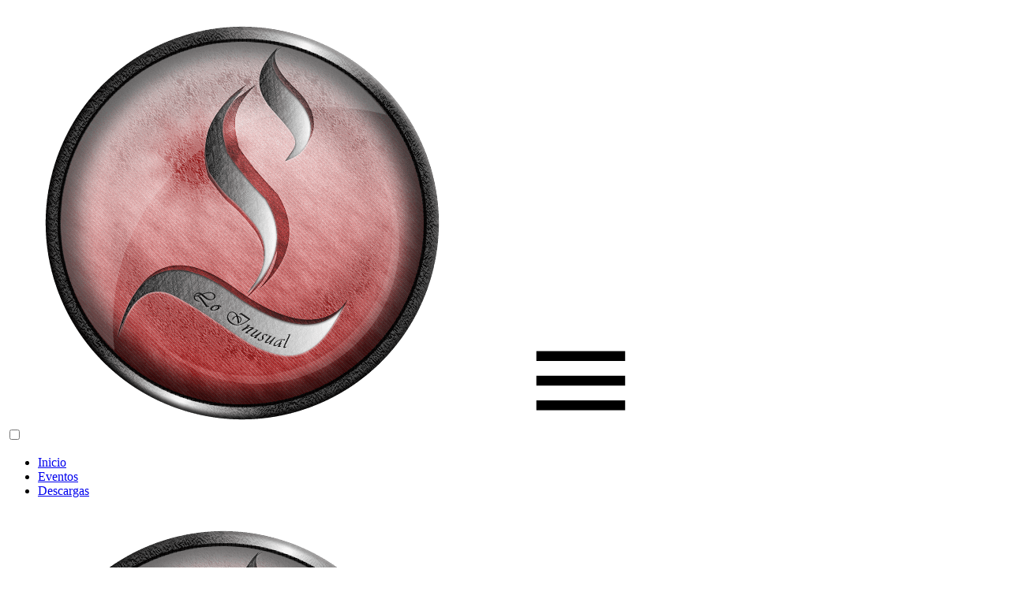

--- FILE ---
content_type: text/html; charset=UTF-8
request_url: http://www.loinusual.com/
body_size: 3075
content:

<!DOCTYPE html>
<html lang="es">
<head>
    <base href="/" />
    <meta charset="UTF-8">
    <meta name="viewport" content="width=device-width, user-scalable=no, initial-scale=1, maximum-scale=1, minimum-scale=1">    
    <meta name="description" content="Identificados con las Tendencias musicales Gothic-Dark-Electro-Wave, la Difundimos Realizando Fiestas y Conciertos | Bienvenidos a Un mundo Lleno de Cultura y Misticismo..." />
    <meta name="keywords" content="Fiestas,Conciertos,Lo Inusual,Escena Dark,Escena Gotica,Gothic,Electro Dark,Synthpop,Future Pop,Indie,New Wave,New Romantic,Dark Wave,Rock" />
    <meta name="robots" content="index,follow" />
    <title>.:: Lo Inusual Underground ::. » </title>
    <link rel="shortcut icon" href="favicon.ico" />
    <link rel="icon" type="image/gif" href="animated_favicon1.gif" />
    <link rel="stylesheet" href="CssInu/BodyTexInu.css" type="text/css" media="all" />
    <link rel="stylesheet" href="CssInu/TabsInu.css" type="text/css" media="all" />
    <link rel="stylesheet" href="CssInu/LinksInu.css" type="text/css" media="all" />
    <link rel="stylesheet" href="Font/type.css" type="text/css" charset="utf-8" />
    <link rel="stylesheet" href="CssInu/formularios.css" type="text/css" media="all" />
    <link rel="stylesheet" href="Lytebox/lytebox.css" type="text/css" media="screen" />
    <link rel="stylesheet" href="ScrollBar/website.css" type="text/css" media="screen"/>
    <link rel="stylesheet" href="Radio/Vtemrg/vtemrg.css" type="text/css" media="all" />
    <link rel="stylesheet" href="CssInu/Pstscreen.css" type="text/css" media="all" />
    <link rel="stylesheet" href="Tipsy/tipsy.css" type="text/css" />
    <link rel="alternate" href="rss-inu.php" type="application/rss+xml" title="My RSS Feed" />
    
    <link rel="stylesheet" href="https://fonts.googleapis.com/css2?family=Material+Symbols+Outlined:opsz,wght,FILL,GRAD@20..48,100..700,0..1,-50..200" />    
    <link rel="preconnect" href="https://fonts.googleapis.com">
    <link rel="preconnect" href="https://fonts.gstatic.com" crossorigin>
    <link href="https://fonts.googleapis.com/css2?family=Courgette&display=swap" rel="stylesheet">  
    
    <script type="text/javascript" src="JsInu/jquery-1.9.1.min.js"></script>
    <script type="text/javascript" src="Radio/Vtemrg/vtemrg.js"></script>
    <script type="text/javascript" src="JsInu/PsteasySlider1.5.js"></script>
    <script type="text/javascript" src="JsInu/frmAlt.js"></script>
    <!--OJO-->
    <script type="text/javascript" src="ScrollBar/jquery.tinyscrollbar.min.js"></script>
    <script type="text/javascript">
        $(document).ready(function(){
            $('#scrollbar1').tinyscrollbar();	
        });
    </script>
    <!---->
    <script type="text/javascript" src="Lytebox/lytebox.js"></script>
    <script type="text/javascript" src="JsInu/funcion_valid.js"></script>
    <script type="text/javascript" src="JsInu/funcion_url.js"></script>
    <script type="text/javascript" src="JsInu/comp-sociales.js"></script>
    <script type="text/javascript" src="Tipsy/tipsy.js"></script>
    <script type='text/javascript'>
      $(function() {
        $('.south').tipsy({gravity: 's'});
        $('.north').tipsy({gravity: 'n'});
      });
    </script>
</head>
<body>
<div class="ContInu">
	<div id="tabEncab">
		<input type="checkbox" id="h_menu">
<label for="h_menu">
    <img src="IMAGES/Log-Inu-2024-2.png" alt="Logo Lo Inusual">
    <svg>
        <use href="IMAGES/iconos-redes.svg#icon-menuhamb"></use>
    </svg>    

</label>


<div class="hamb-menu">
    <div>
        <ul>        
            <li><a href=".">Inicio</a></li>
            <li><a href="eventos">Eventos</a></li>
            <li><a href="descargas">Descargas</a></li>        
        </ul>
    </div>
    <div><a href="."><img src="IMAGES/Log-Inu-2024-2.png" alt="Logo Lo Inusual"></a></div>
    <div>
        <ul>        
            <li><a href="galerias">Galerias</a></li>
            <li><a href="contacto">Contacto</a></li>
            <li><a href="nosotros">Nosotros</a></li>
        </ul>
    </div>
</div>        
	</div>
	
	<div class="bg_CtnSubMen">		
				
        <div class="PFechAuto">
<!--            <script type="text/javascript" src="JsInu/fechaAut.js"></script>-->
        </div>
        
		<div class="bgSubMen">
			<ul>
								<li>
                    <a href="login">
                    <svg><use href="IMAGES/iconos-redes.svg#passkey"></use></svg> 
                    Ingresar
                    </a>
                </li>
                
				<li>
                    <a href="registro">
                    <svg><use href="IMAGES/iconos-redes.svg#register"></use></svg>
                     Registrarse
                    </a>
                </li>
							</ul>
		</div>
	</div>
	
	<div class="CuepInu"><link rel="stylesheet" type="text/css" href="Banns/style2.css" />
<script type="text/javascript" src="Banns/modernizr.custom.28468.js"></script>

<div id="da-slider" class="da-slider">
    <div class="da-slide">
        <h2>Difunde tus eventos</h2>
        <p>Publica y difunde tus eventos a realizar: fiestas, conciertos, desfiles, teatro, etc. Publica tus discografías de libre descarga... sin membresías ni pagos mensuales... ¡Es totalmente gratuito! </p>
        <a href="eventos" class="da-link">Eventos en Perú</a>
        <div class="da-img"><img src="Banns/Ban_concierto-2024-2.png" /></div>
    </div>
    
    <div class="da-slide">
        <h2>Lo Inusual Underground</h2>
        <p>Apostamos por difundir la escena...porque somos parte de ella.</p>
        <a href="#" class="da-link">Más Info</a>
        <div class="da-img"><img src="Banns/Ban_inusual-2024-2.png" /></div>
    </div>
    <div class="da-slide">
        <h2>Radio On Line</h2>
        <p>Los mejores temas de la escena Gothic-Dark nosotros la difundimos...desde algún rincón del Perú, para Sudamérica y el Mundo ...</p>
        <a href="Radio/" class="da-link" target="_blank">Ir a radio</a>
        <div class="da-img"><img src="Banns/Ban_radio-2024-2.png" /></div>
    </div>
    

    <nav class="da-arrows">
        <span class="da-arrows-prev"></span>
        <span class="da-arrows-next"></span>
    </nav>
</div>


<script type="text/javascript" src="Banns/jquery.cslider.js"></script>
<script type="text/javascript">
    $(function() {

        $('#da-slider').cslider({
            autoplay	: true,
            bgincrement	: 700
        });

    });
</script></div>    
    <div class="BgPie"><div class="pp_c3">
    <ul>
<!--
        <li>
            <span class="material-symbols-outlined">folder_supervised</span>
            <a href="registro">Registrarse</a>
        </li>
-->
        
        <li>
            <span class="material-symbols-outlined">captive_portal</span>
            <a href="https://www.enotsdesign.com" target="_blank">Enots Design</a>
        </li>
        
        <li>
            <span class="material-symbols-outlined">piano</span>
            <a href="http://www.myspace.com/thotgn" target="_blank">Thotgn Proyect</a>
        </li>
        
        <li>
            <span class="material-symbols-outlined">radio</span>
            <a href="Radio/" target="_blank">Lo inusual radio</a>
        </li>
        <li></li>
    </ul>  
    
    
    
</div>

<div class="pp_c2">
      
    <div>
        <a href="http://facebook.com/loinusual" target="_blank" title="" class="btnFace"></a>
        <a href="http://www.youtube.com/loinusual" target="_blank" class="btnYouTube"></a>
        <a href="http://www.myspace.com/loinusual" target="_blank" class="btnMySpace"></a>      
<!--        <a href="http://loinusual.hi5.com" target="_blank" class="btnHi5"></a>-->
    
    </div>
    
    <div style="text-align:center;">
        <span >Copyright © | ® All Rights Reserved | <script type="text/javascript" src="JsInu/Copyfech.js"></script></span>     
    </div>
      
</div>

<div class="pp_c1">
    <ul>
<!--
        <li><a href="eventos">Eventos</a></li>
        <li><a href="descargas">Descargas</a></li>
        <li><a href="galerias">Galerias</a></li>
-->
<!--
        <li><a href="contacto">Contacto</a></li>
        <li><a href="nosotros">Nosotros</a></li>
-->
        <li><a href="contacto/condiciones">Condiciones de Uso</a></li>
        <li><a href="http://revistayuta.blogspot.com" target="_blank">Yuta Information</a></li>
    </ul>
          
    	
</div></div>
    
</div>
</body>
</html>

--- FILE ---
content_type: image/svg+xml
request_url: http://www.loinusual.com/IMAGES/iconos-redes.svg
body_size: 10102
content:
<!--
<svg version="1.1" xmlns="http://www.w3.org/2000/svg" xmlns:xlink="http://www.w3.org/1999/xlink" 
     x="0" y="0" width="400" height="230" viewBox="0 0 400 230">
-->
<svg xmlns="http://www.w3.org/2000/svg" width="0" height="0" viewBox="0 0 100 100">
    
    <defs>
      <linearGradient id="degLogo1" x1="0%" y1="0%" x2="100%" y2="100%">s          
          <stop offset="30%" stop-color="#0C0"/> 
          <stop offset="70%" stop-color="#009D00"/>
      </linearGradient>
        
      <linearGradient id="redesFond" x1="0%" y1="0%" x2="100%" y2="100%">s          
          <stop offset="30%" stop-color="#6c6c6c"/> 
          <stop offset="70%" stop-color="#6c6c6c"/>
      </linearGradient>
        
        <linearGradient id="redesHover" x1="10%" y1="20%" x2="100%" y2="100%">s          
          <stop offset="30%" stop-color="#007E00"/>
          <stop offset="70%" stop-color="#0C0"/>
      </linearGradient>
        
        
    </defs>
    
    
    <symbol id="LogoEnots" viewBox="0 0 800.000000 800.000000">
      <g transform="translate(0.000000,800.000000) scale(0.100000,-0.100000)" stroke="none">
          <path d="M3770 7874 c-19 -2 -91 -9 -160 -15 -170 -15 -374 -50 -569 -99
          -1066 -268 -1979 -993 -2487 -1975 -223 -431 -362 -898 -416 -1395 -17 -163
          -17 -617 0 -780 65 -602 257 -1163 569 -1665 307 -492 746 -931 1238 -1238
          502 -312 1063 -504 1665 -569 163 -17 617 -17 780 0 602 65 1163 257 1665 569
          492 307 931 746 1238 1238 312 502 504 1063 569 1665 7 72 13 238 13 390 0
          371 -30 618 -115 959 -268 1066 -993 1979 -1975 2487 -419 217 -869 354 -1345
          410 -126 14 -591 27 -670 18z m-41 -1103 c597 -94 1186 -331 1463 -590 190
          -178 283 -362 318 -631 6 -47 10 -118 8 -158 l-3 -72 -85 71 c-547 457 -1092
          723 -1630 795 -141 18 -424 18 -533 -1 -154 -27 -265 -82 -315 -158 -34 -51
          -42 -143 -18 -215 83 -248 533 -593 1076 -825 141 -60 824 -285 931 -306 38
          -8 64 -20 82 -39 23 -25 138 -204 134 -208 -5 -6 -826 178 -921 206 -385 112
          -856 310 -1105 464 -202 126 -383 284 -497 435 -83 109 -167 280 -194 391 -24
          104 -27 269 -5 353 64 247 284 427 607 497 82 17 120 19 323 16 168 -3 266
          -10 364 -25z m-664 -2122 c270 -30 736 -103 1490 -234 l700 -121 22 -75 c28
          -96 30 -199 3 -257 -27 -60 -77 -81 -190 -82 -117 0 -242 17 -825 115 -1012
          170 -1488 223 -1763 196 -174 -16 -261 -50 -303 -118 -18 -29 -21 -45 -17
          -106 9 -132 99 -267 324 -487 163 -159 304 -274 504 -409 537 -364 1061 -593
          1557 -681 197 -35 551 -40 541 -7 -2 7 -89 83 -194 170 -261 219 -376 321
          -425 379 l-42 50 64 -47 c87 -64 206 -133 444 -255 271 -139 312 -164 520
          -308 249 -173 332 -238 350 -272 24 -47 18 -150 -25 -385 -64 -357 -89 -425
          -169 -468 -65 -35 -134 -47 -274 -47 -190 0 -498 43 -831 115 -1223 267 -2240
          867 -2729 1610 -126 192 -231 442 -263 629 -22 126 -15 352 15 454 91 313 320
          541 622 620 70 19 219 37 364 46 108 6 357 -5 530 -25z"/>
      </g>
    </symbol>
    
    
    <symbol id="iconWhatsApp" viewBox="0 0 90 90">
        <path d="M90,43.841c0,24.213-19.779,43.841-44.182,43.841c-7.747,0-15.025-1.98-21.357-5.455L0,90l7.975-23.522
		c-4.023-6.606-6.34-14.354-6.34-22.637C1.635,19.628,21.416,0,45.818,0C70.223,0,90,19.628,90,43.841z M45.818,6.982
		c-20.484,0-37.146,16.535-37.146,36.859c0,8.065,2.629,15.534,7.076,21.61L11.107,79.14l14.275-4.537
		c5.865,3.851,12.891,6.097,20.437,6.097c20.481,0,37.146-16.533,37.146-36.857S66.301,6.982,45.818,6.982z M68.129,53.938
		c-0.273-0.447-0.994-0.717-2.076-1.254c-1.084-0.537-6.41-3.138-7.4-3.495c-0.993-0.358-1.717-0.538-2.438,0.537
		c-0.721,1.076-2.797,3.495-3.43,4.212c-0.632,0.719-1.263,0.809-2.347,0.271c-1.082-0.537-4.571-1.673-8.708-5.333
		c-3.219-2.848-5.393-6.364-6.025-7.441c-0.631-1.075-0.066-1.656,0.475-2.191c0.488-0.482,1.084-1.255,1.625-1.882
		c0.543-0.628,0.723-1.075,1.082-1.793c0.363-0.717,0.182-1.344-0.09-1.883c-0.27-0.537-2.438-5.825-3.34-7.977
		c-0.902-2.15-1.803-1.792-2.436-1.792c-0.631,0-1.354-0.09-2.076-0.09c-0.722,0-1.896,0.269-2.889,1.344
		c-0.992,1.076-3.789,3.676-3.789,8.963c0,5.288,3.879,10.397,4.422,11.113c0.541,0.716,7.49,11.92,18.5,16.223
		C58.2,65.771,58.2,64.336,60.186,64.156c1.984-0.179,6.406-2.599,7.312-5.107C68.398,56.537,68.398,54.386,68.129,53.938z"/>    
    
    </symbol>
    
    <symbol id="iconWhatsApp2" viewBox="0 0 50 50">
        <path d="M25,2C12.318,2,2,12.318,2,25c0,3.96,1.023,7.854,2.963,11.29L2.037,46.73c-0.096,0.343-0.003,0.711,0.245,0.966 C2.473,47.893,2.733,48,3,48c0.08,0,0.161-0.01,0.24-0.029l10.896-2.699C17.463,47.058,21.21,48,25,48c12.682,0,23-10.318,23-23 S37.682,2,25,2z M36.57,33.116c-0.492,1.362-2.852,2.605-3.986,2.772c-1.018,0.149-2.306,0.213-3.72-0.231 c-0.857-0.27-1.957-0.628-3.366-1.229c-5.923-2.526-9.791-8.415-10.087-8.804C15.116,25.235,13,22.463,13,19.594 s1.525-4.28,2.067-4.864c0.542-0.584,1.181-0.73,1.575-0.73s0.787,0.005,1.132,0.021c0.363,0.018,0.85-0.137,1.329,1.001 c0.492,1.168,1.673,4.037,1.819,4.33c0.148,0.292,0.246,0.633,0.05,1.022c-0.196,0.389-0.294,0.632-0.59,0.973 s-0.62,0.76-0.886,1.022c-0.296,0.291-0.603,0.606-0.259,1.19c0.344,0.584,1.529,2.493,3.285,4.039 c2.255,1.986,4.158,2.602,4.748,2.894c0.59,0.292,0.935,0.243,1.279-0.146c0.344-0.39,1.476-1.703,1.869-2.286 s0.787-0.487,1.329-0.292c0.542,0.194,3.445,1.604,4.035,1.896c0.59,0.292,0.984,0.438,1.132,0.681 C37.062,30.587,37.062,31.755,36.57,33.116z"/> 
    </symbol>
    
    <symbol id="iconFace2" viewBox="0 0 50 50">
        <path d="M25,3C12.85,3,3,12.85,3,25c0,11.03,8.125,20.137,18.712,21.728V30.831h-5.443v-5.783h5.443v-3.848 c0-6.371,3.104-9.168,8.399-9.168c2.536,0,3.877,0.188,4.512,0.274v5.048h-3.612c-2.248,0-3.033,2.131-3.033,4.533v3.161h6.588 l-0.894,5.783h-5.694v15.944C38.716,45.318,47,36.137,47,25C47,12.85,37.15,3,25,3z"/>    
    </symbol>
    
    <symbol id="iconTwitter2" viewBox="0 0 50 50">
        <path d="M25,2C12.317,2,2,12.317,2,25s10.317,23,23,23s23-10.317,23-23S37.683,2,25,2z M36.237,20.524 c0.01,0.236,0.016,0.476,0.016,0.717C36.253,28.559,30.68,37,20.491,37c-3.128,0-6.041-0.917-8.491-2.489 c0.433,0.052,0.872,0.077,1.321,0.077c2.596,0,4.985-0.884,6.879-2.37c-2.424-0.044-4.468-1.649-5.175-3.847 c0.339,0.065,0.686,0.1,1.044,0.1c0.505,0,0.995-0.067,1.458-0.195c-2.532-0.511-4.441-2.747-4.441-5.432c0-0.024,0-0.047,0-0.07 c0.747,0.415,1.6,0.665,2.509,0.694c-1.488-0.995-2.464-2.689-2.464-4.611c0-1.015,0.272-1.966,0.749-2.786 c2.733,3.351,6.815,5.556,11.418,5.788c-0.095-0.406-0.145-0.828-0.145-1.262c0-3.059,2.48-5.539,5.54-5.539 c1.593,0,3.032,0.672,4.042,1.749c1.261-0.248,2.448-0.709,3.518-1.343c-0.413,1.292-1.292,2.378-2.437,3.064 c1.122-0.136,2.188-0.432,3.183-0.873C38.257,18.766,37.318,19.743,36.237,20.524z"/>
        
    </symbol>
    
    <symbol id="iconTelegram2" viewBox="0 0 50 50">
        <path d="M25,2c12.703,0,23,10.297,23,23S37.703,48,25,48S2,37.703,2,25S12.297,2,25,2z M32.934,34.375	c0.423-1.298,2.405-14.234,2.65-16.783c0.074-0.772-0.17-1.285-0.648-1.514c-0.578-0.278-1.434-0.139-2.427,0.219	c-1.362,0.491-18.774,7.884-19.78,8.312c-0.954,0.405-1.856,0.847-1.856,1.487c0,0.45,0.267,0.703,1.003,0.966	c0.766,0.273,2.695,0.858,3.834,1.172c1.097,0.303,2.346,0.04,3.046-0.395c0.742-0.461,9.305-6.191,9.92-6.693	c0.614-0.502,1.104,0.141,0.602,0.644c-0.502,0.502-6.38,6.207-7.155,6.997c-0.941,0.959-0.273,1.953,0.358,2.351	c0.721,0.454,5.906,3.932,6.687,4.49c0.781,0.558,1.573,0.811,2.298,0.811C32.191,36.439,32.573,35.484,32.934,34.375z"/>      
        
    </symbol>
    
    <symbol id="ixxEmail" viewBox="0 0 512 512">
        
        <path d="M256,0C114.609,0,0,114.609,0,256c0,141.391,114.609,256,256,256c141.391,0,256-114.609,256-256 C512,114.609,397.391,0,256,0z M256,472c-119.297,0-216-96.703-216-216S136.703,40,256,40s216,96.703,216,216S375.297,472,256,472z"/>

        <path d="M256,176H128v160h128h128V176H256z M256,192h89.719L256,255.75L166.281,192H256z M144,196.531l54.5,36.859L144,292.812 V196.531z M256,320h-92.406l45.562-79.422L256,272.25l46.844-31.672L348.406,320H256z M368,292.812l-54.5-59.422l54.5-36.859 V292.812z"/>
       
    </symbol>
    
    <symbol id="passkey" viewBox="0 -960 960 960">
        <path d="M120-160v-112q0-34 17.5-62.5T184-378q62-31 126-46.5T440-440q20 0 40 1.5t40 4.5q-4 58 21 109.5t73 84.5v80H120ZM760-40l-60-60v-186q-44-13-72-49.5T600-420q0-58 41-99t99-41q58 0 99 41t41 99q0 45-25.5 80T790-290l50 50-60 60 60 60-80 80ZM440-480q-66 0-113-47t-47-113q0-66 47-113t113-47q66 0 113 47t47 113q0 66-47 113t-113 47Zm300 80q17 0 28.5-11.5T780-440q0-17-11.5-28.5T740-480q-17 0-28.5 11.5T700-440q0 17 11.5 28.5T740-400Z"/> 
    
    </symbol>
    
    <symbol id="register" viewBox="0 -960 960 960">
        <path d="M80-160v-112q0-33 17-62t47-44q51-26 115-44t141-18q30 0 58.5 3t55.5 9l-70 70q-11-2-21.5-2H400q-71 0-127.5 17T180-306q-9 5-14.5 14t-5.5 20v32h250l80 80H80Zm542 16L484-282l56-56 82 82 202-202 56 56-258 258ZM400-480q-66 0-113-47t-47-113q0-66 47-113t113-47q66 0 113 47t47 113q0 66-47 113t-113 47Zm10 240Zm-10-320q33 0 56.5-23.5T480-640q0-33-23.5-56.5T400-720q-33 0-56.5 23.5T320-640q0 33 23.5 56.5T400-560Zm0-80Z"/>   
    
    </symbol>    
    
    <symbol id="AutoStories" viewBox="0 -960 960 960">
        <path d="M480-160q-48-38-104-59t-116-21q-42 0-82.5 11T100-198q-21 11-40.5-1T40-234v-482q0-11 5.5-21T62-752q46-24 96-36t102-12q58 0 113.5 15T480-740v484q51-32 107-48t113-16q36 0 70.5 6t69.5 18v-480q15 5 29.5 10.5T898-752q11 5 16.5 15t5.5 21v482q0 23-19.5 35t-40.5 1q-37-20-77.5-31T700-240q-60 0-116 21t-104 59Zm80-200v-380l200-200v400L560-360Zm-160 65v-396q-33-14-68.5-21.5T260-720q-37 0-72 7t-68 21v397q35-13 69.5-19t70.5-6q36 0 70.5 6t69.5 19Zm0 0v-396 396Z"/>    
    
    </symbol>
    
    <symbol id="icon-menuhamb" viewBox="0 -960 960 960">
        <path d="M120-240v-80h720v80H120Zm0-200v-80h720v80H120Zm0-200v-80h720v80H120Z"/>    
    </symbol>
    
    <symbol id="icon-menuclose" viewBox="0 -960 960 960">
        <path d="m256-200-56-56 224-224-224-224 56-56 224 224 224-224 56 56-224 224 224 224-56 56-224-224-224 224Z"/>    
    </symbol>
    
    
</svg>
    